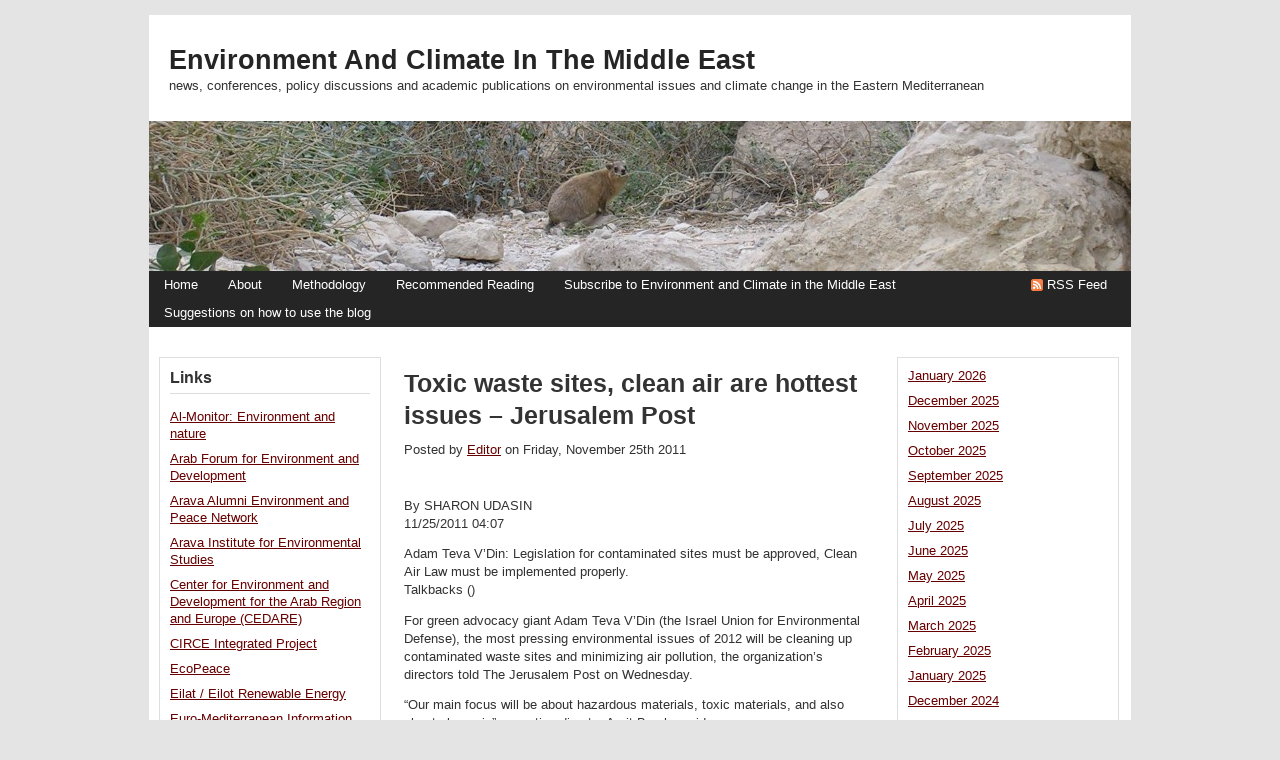

--- FILE ---
content_type: text/html; charset=UTF-8
request_url: https://mideastenvironment.apps01.yorku.ca/2011/11/toxic-waste-sites-clean-air-are-hottest-issues-jerusalem-post/
body_size: 12733
content:
<!DOCTYPE html PUBLIC "-//W3C//DTD XHTML 1.0 Transitional//EN" "http://www.w3.org/TR/xhtml1/DTD/xhtml1-transitional.dtd">
<html xmlns="http://www.w3.org/1999/xhtml">

<head>
<meta http-equiv="Content-Type" content="text/html; charset=UTF-8" />

<title>
Environment and Climate in the Middle East -   Toxic waste sites, clean air are hottest issues &#8211; Jerusalem Post</title>

<link rel="stylesheet" href="https://mideastenvironment.apps01.yorku.ca/wp-content/themes/wpmu-dixi/style.css" type="text/css" media="screen" />
<link rel="stylesheet" href="https://mideastenvironment.apps01.yorku.ca/wp-content/themes/wpmu-dixi/global.css" type="text/css" media="screen" />

<!-- wp 2.8 comment style -->
<link rel="stylesheet" href="https://mideastenvironment.apps01.yorku.ca/wp-content/themes/wpmu-dixi/wp-comments.css" type="text/css" media="screen" />

<link rel="stylesheet" href="https://mideastenvironment.apps01.yorku.ca/wp-content/themes/wpmu-dixi/fonts.php" type="text/css" media="screen" />

<link rel="alternate" type="application/rss+xml" title="RSS 2.0" href="https://mideastenvironment.apps01.yorku.ca/feed/" />
<link rel="alternate" type="text/xml" title="RSS .92" href="https://mideastenvironment.apps01.yorku.ca/feed/rss/" />
<link rel="alternate" type="application/atom+xml" title="Atom 0.3" href="https://mideastenvironment.apps01.yorku.ca/feed/atom/" />
<link rel="pingback" href="https://mideastenvironment.apps01.yorku.ca/xmlrpc.php" />
<link rel="icon" href="https://mideastenvironment.apps01.yorku.ca/wp-content/themes/wpmu-dixi/favicon.ico" type="images/x-icon" />

<script src="https://mideastenvironment.apps01.yorku.ca/wp-content/themes/wpmu-dixi/js/drop_down.js" type="text/javascript"></script>
<script src="https://mideastenvironment.apps01.yorku.ca/wp-content/themes/wpmu-dixi/js/tabber.js" type="text/javascript"></script>

<meta name='robots' content='max-image-preview:large' />
<script type="text/javascript">
window._wpemojiSettings = {"baseUrl":"https:\/\/s.w.org\/images\/core\/emoji\/14.0.0\/72x72\/","ext":".png","svgUrl":"https:\/\/s.w.org\/images\/core\/emoji\/14.0.0\/svg\/","svgExt":".svg","source":{"concatemoji":"https:\/\/mideastenvironment.apps01.yorku.ca\/wp-includes\/js\/wp-emoji-release.min.js?ver=6.1.9"}};
/*! This file is auto-generated */
!function(e,a,t){var n,r,o,i=a.createElement("canvas"),p=i.getContext&&i.getContext("2d");function s(e,t){var a=String.fromCharCode,e=(p.clearRect(0,0,i.width,i.height),p.fillText(a.apply(this,e),0,0),i.toDataURL());return p.clearRect(0,0,i.width,i.height),p.fillText(a.apply(this,t),0,0),e===i.toDataURL()}function c(e){var t=a.createElement("script");t.src=e,t.defer=t.type="text/javascript",a.getElementsByTagName("head")[0].appendChild(t)}for(o=Array("flag","emoji"),t.supports={everything:!0,everythingExceptFlag:!0},r=0;r<o.length;r++)t.supports[o[r]]=function(e){if(p&&p.fillText)switch(p.textBaseline="top",p.font="600 32px Arial",e){case"flag":return s([127987,65039,8205,9895,65039],[127987,65039,8203,9895,65039])?!1:!s([55356,56826,55356,56819],[55356,56826,8203,55356,56819])&&!s([55356,57332,56128,56423,56128,56418,56128,56421,56128,56430,56128,56423,56128,56447],[55356,57332,8203,56128,56423,8203,56128,56418,8203,56128,56421,8203,56128,56430,8203,56128,56423,8203,56128,56447]);case"emoji":return!s([129777,127995,8205,129778,127999],[129777,127995,8203,129778,127999])}return!1}(o[r]),t.supports.everything=t.supports.everything&&t.supports[o[r]],"flag"!==o[r]&&(t.supports.everythingExceptFlag=t.supports.everythingExceptFlag&&t.supports[o[r]]);t.supports.everythingExceptFlag=t.supports.everythingExceptFlag&&!t.supports.flag,t.DOMReady=!1,t.readyCallback=function(){t.DOMReady=!0},t.supports.everything||(n=function(){t.readyCallback()},a.addEventListener?(a.addEventListener("DOMContentLoaded",n,!1),e.addEventListener("load",n,!1)):(e.attachEvent("onload",n),a.attachEvent("onreadystatechange",function(){"complete"===a.readyState&&t.readyCallback()})),(e=t.source||{}).concatemoji?c(e.concatemoji):e.wpemoji&&e.twemoji&&(c(e.twemoji),c(e.wpemoji)))}(window,document,window._wpemojiSettings);
</script>
<style type="text/css">
img.wp-smiley,
img.emoji {
	display: inline !important;
	border: none !important;
	box-shadow: none !important;
	height: 1em !important;
	width: 1em !important;
	margin: 0 0.07em !important;
	vertical-align: -0.1em !important;
	background: none !important;
	padding: 0 !important;
}
</style>
	<link rel='stylesheet' id='validate-engine-css-css' href='https://mideastenvironment.apps01.yorku.ca/wp-content/plugins/wysija-newsletters/css/validationEngine.jquery.css?ver=2.22' type='text/css' media='all' />
<link rel='stylesheet' id='wp-block-library-css' href='https://mideastenvironment.apps01.yorku.ca/wp-includes/css/dist/block-library/style.min.css?ver=6.1.9' type='text/css' media='all' />
<link rel='stylesheet' id='classic-theme-styles-css' href='https://mideastenvironment.apps01.yorku.ca/wp-includes/css/classic-themes.min.css?ver=1' type='text/css' media='all' />
<style id='global-styles-inline-css' type='text/css'>
body{--wp--preset--color--black: #000000;--wp--preset--color--cyan-bluish-gray: #abb8c3;--wp--preset--color--white: #ffffff;--wp--preset--color--pale-pink: #f78da7;--wp--preset--color--vivid-red: #cf2e2e;--wp--preset--color--luminous-vivid-orange: #ff6900;--wp--preset--color--luminous-vivid-amber: #fcb900;--wp--preset--color--light-green-cyan: #7bdcb5;--wp--preset--color--vivid-green-cyan: #00d084;--wp--preset--color--pale-cyan-blue: #8ed1fc;--wp--preset--color--vivid-cyan-blue: #0693e3;--wp--preset--color--vivid-purple: #9b51e0;--wp--preset--gradient--vivid-cyan-blue-to-vivid-purple: linear-gradient(135deg,rgba(6,147,227,1) 0%,rgb(155,81,224) 100%);--wp--preset--gradient--light-green-cyan-to-vivid-green-cyan: linear-gradient(135deg,rgb(122,220,180) 0%,rgb(0,208,130) 100%);--wp--preset--gradient--luminous-vivid-amber-to-luminous-vivid-orange: linear-gradient(135deg,rgba(252,185,0,1) 0%,rgba(255,105,0,1) 100%);--wp--preset--gradient--luminous-vivid-orange-to-vivid-red: linear-gradient(135deg,rgba(255,105,0,1) 0%,rgb(207,46,46) 100%);--wp--preset--gradient--very-light-gray-to-cyan-bluish-gray: linear-gradient(135deg,rgb(238,238,238) 0%,rgb(169,184,195) 100%);--wp--preset--gradient--cool-to-warm-spectrum: linear-gradient(135deg,rgb(74,234,220) 0%,rgb(151,120,209) 20%,rgb(207,42,186) 40%,rgb(238,44,130) 60%,rgb(251,105,98) 80%,rgb(254,248,76) 100%);--wp--preset--gradient--blush-light-purple: linear-gradient(135deg,rgb(255,206,236) 0%,rgb(152,150,240) 100%);--wp--preset--gradient--blush-bordeaux: linear-gradient(135deg,rgb(254,205,165) 0%,rgb(254,45,45) 50%,rgb(107,0,62) 100%);--wp--preset--gradient--luminous-dusk: linear-gradient(135deg,rgb(255,203,112) 0%,rgb(199,81,192) 50%,rgb(65,88,208) 100%);--wp--preset--gradient--pale-ocean: linear-gradient(135deg,rgb(255,245,203) 0%,rgb(182,227,212) 50%,rgb(51,167,181) 100%);--wp--preset--gradient--electric-grass: linear-gradient(135deg,rgb(202,248,128) 0%,rgb(113,206,126) 100%);--wp--preset--gradient--midnight: linear-gradient(135deg,rgb(2,3,129) 0%,rgb(40,116,252) 100%);--wp--preset--duotone--dark-grayscale: url('#wp-duotone-dark-grayscale');--wp--preset--duotone--grayscale: url('#wp-duotone-grayscale');--wp--preset--duotone--purple-yellow: url('#wp-duotone-purple-yellow');--wp--preset--duotone--blue-red: url('#wp-duotone-blue-red');--wp--preset--duotone--midnight: url('#wp-duotone-midnight');--wp--preset--duotone--magenta-yellow: url('#wp-duotone-magenta-yellow');--wp--preset--duotone--purple-green: url('#wp-duotone-purple-green');--wp--preset--duotone--blue-orange: url('#wp-duotone-blue-orange');--wp--preset--font-size--small: 13px;--wp--preset--font-size--medium: 20px;--wp--preset--font-size--large: 36px;--wp--preset--font-size--x-large: 42px;--wp--preset--spacing--20: 0.44rem;--wp--preset--spacing--30: 0.67rem;--wp--preset--spacing--40: 1rem;--wp--preset--spacing--50: 1.5rem;--wp--preset--spacing--60: 2.25rem;--wp--preset--spacing--70: 3.38rem;--wp--preset--spacing--80: 5.06rem;}:where(.is-layout-flex){gap: 0.5em;}body .is-layout-flow > .alignleft{float: left;margin-inline-start: 0;margin-inline-end: 2em;}body .is-layout-flow > .alignright{float: right;margin-inline-start: 2em;margin-inline-end: 0;}body .is-layout-flow > .aligncenter{margin-left: auto !important;margin-right: auto !important;}body .is-layout-constrained > .alignleft{float: left;margin-inline-start: 0;margin-inline-end: 2em;}body .is-layout-constrained > .alignright{float: right;margin-inline-start: 2em;margin-inline-end: 0;}body .is-layout-constrained > .aligncenter{margin-left: auto !important;margin-right: auto !important;}body .is-layout-constrained > :where(:not(.alignleft):not(.alignright):not(.alignfull)){max-width: var(--wp--style--global--content-size);margin-left: auto !important;margin-right: auto !important;}body .is-layout-constrained > .alignwide{max-width: var(--wp--style--global--wide-size);}body .is-layout-flex{display: flex;}body .is-layout-flex{flex-wrap: wrap;align-items: center;}body .is-layout-flex > *{margin: 0;}:where(.wp-block-columns.is-layout-flex){gap: 2em;}.has-black-color{color: var(--wp--preset--color--black) !important;}.has-cyan-bluish-gray-color{color: var(--wp--preset--color--cyan-bluish-gray) !important;}.has-white-color{color: var(--wp--preset--color--white) !important;}.has-pale-pink-color{color: var(--wp--preset--color--pale-pink) !important;}.has-vivid-red-color{color: var(--wp--preset--color--vivid-red) !important;}.has-luminous-vivid-orange-color{color: var(--wp--preset--color--luminous-vivid-orange) !important;}.has-luminous-vivid-amber-color{color: var(--wp--preset--color--luminous-vivid-amber) !important;}.has-light-green-cyan-color{color: var(--wp--preset--color--light-green-cyan) !important;}.has-vivid-green-cyan-color{color: var(--wp--preset--color--vivid-green-cyan) !important;}.has-pale-cyan-blue-color{color: var(--wp--preset--color--pale-cyan-blue) !important;}.has-vivid-cyan-blue-color{color: var(--wp--preset--color--vivid-cyan-blue) !important;}.has-vivid-purple-color{color: var(--wp--preset--color--vivid-purple) !important;}.has-black-background-color{background-color: var(--wp--preset--color--black) !important;}.has-cyan-bluish-gray-background-color{background-color: var(--wp--preset--color--cyan-bluish-gray) !important;}.has-white-background-color{background-color: var(--wp--preset--color--white) !important;}.has-pale-pink-background-color{background-color: var(--wp--preset--color--pale-pink) !important;}.has-vivid-red-background-color{background-color: var(--wp--preset--color--vivid-red) !important;}.has-luminous-vivid-orange-background-color{background-color: var(--wp--preset--color--luminous-vivid-orange) !important;}.has-luminous-vivid-amber-background-color{background-color: var(--wp--preset--color--luminous-vivid-amber) !important;}.has-light-green-cyan-background-color{background-color: var(--wp--preset--color--light-green-cyan) !important;}.has-vivid-green-cyan-background-color{background-color: var(--wp--preset--color--vivid-green-cyan) !important;}.has-pale-cyan-blue-background-color{background-color: var(--wp--preset--color--pale-cyan-blue) !important;}.has-vivid-cyan-blue-background-color{background-color: var(--wp--preset--color--vivid-cyan-blue) !important;}.has-vivid-purple-background-color{background-color: var(--wp--preset--color--vivid-purple) !important;}.has-black-border-color{border-color: var(--wp--preset--color--black) !important;}.has-cyan-bluish-gray-border-color{border-color: var(--wp--preset--color--cyan-bluish-gray) !important;}.has-white-border-color{border-color: var(--wp--preset--color--white) !important;}.has-pale-pink-border-color{border-color: var(--wp--preset--color--pale-pink) !important;}.has-vivid-red-border-color{border-color: var(--wp--preset--color--vivid-red) !important;}.has-luminous-vivid-orange-border-color{border-color: var(--wp--preset--color--luminous-vivid-orange) !important;}.has-luminous-vivid-amber-border-color{border-color: var(--wp--preset--color--luminous-vivid-amber) !important;}.has-light-green-cyan-border-color{border-color: var(--wp--preset--color--light-green-cyan) !important;}.has-vivid-green-cyan-border-color{border-color: var(--wp--preset--color--vivid-green-cyan) !important;}.has-pale-cyan-blue-border-color{border-color: var(--wp--preset--color--pale-cyan-blue) !important;}.has-vivid-cyan-blue-border-color{border-color: var(--wp--preset--color--vivid-cyan-blue) !important;}.has-vivid-purple-border-color{border-color: var(--wp--preset--color--vivid-purple) !important;}.has-vivid-cyan-blue-to-vivid-purple-gradient-background{background: var(--wp--preset--gradient--vivid-cyan-blue-to-vivid-purple) !important;}.has-light-green-cyan-to-vivid-green-cyan-gradient-background{background: var(--wp--preset--gradient--light-green-cyan-to-vivid-green-cyan) !important;}.has-luminous-vivid-amber-to-luminous-vivid-orange-gradient-background{background: var(--wp--preset--gradient--luminous-vivid-amber-to-luminous-vivid-orange) !important;}.has-luminous-vivid-orange-to-vivid-red-gradient-background{background: var(--wp--preset--gradient--luminous-vivid-orange-to-vivid-red) !important;}.has-very-light-gray-to-cyan-bluish-gray-gradient-background{background: var(--wp--preset--gradient--very-light-gray-to-cyan-bluish-gray) !important;}.has-cool-to-warm-spectrum-gradient-background{background: var(--wp--preset--gradient--cool-to-warm-spectrum) !important;}.has-blush-light-purple-gradient-background{background: var(--wp--preset--gradient--blush-light-purple) !important;}.has-blush-bordeaux-gradient-background{background: var(--wp--preset--gradient--blush-bordeaux) !important;}.has-luminous-dusk-gradient-background{background: var(--wp--preset--gradient--luminous-dusk) !important;}.has-pale-ocean-gradient-background{background: var(--wp--preset--gradient--pale-ocean) !important;}.has-electric-grass-gradient-background{background: var(--wp--preset--gradient--electric-grass) !important;}.has-midnight-gradient-background{background: var(--wp--preset--gradient--midnight) !important;}.has-small-font-size{font-size: var(--wp--preset--font-size--small) !important;}.has-medium-font-size{font-size: var(--wp--preset--font-size--medium) !important;}.has-large-font-size{font-size: var(--wp--preset--font-size--large) !important;}.has-x-large-font-size{font-size: var(--wp--preset--font-size--x-large) !important;}
.wp-block-navigation a:where(:not(.wp-element-button)){color: inherit;}
:where(.wp-block-columns.is-layout-flex){gap: 2em;}
.wp-block-pullquote{font-size: 1.5em;line-height: 1.6;}
</style>
<link rel="https://api.w.org/" href="https://mideastenvironment.apps01.yorku.ca/wp-json/" /><link rel="alternate" type="application/json" href="https://mideastenvironment.apps01.yorku.ca/wp-json/wp/v2/posts/3701" /><link rel="EditURI" type="application/rsd+xml" title="RSD" href="https://mideastenvironment.apps01.yorku.ca/xmlrpc.php?rsd" />
<link rel="wlwmanifest" type="application/wlwmanifest+xml" href="https://mideastenvironment.apps01.yorku.ca/wp-includes/wlwmanifest.xml" />
<link rel="canonical" href="https://mideastenvironment.apps01.yorku.ca/2011/11/toxic-waste-sites-clean-air-are-hottest-issues-jerusalem-post/" />
<link rel='shortlink' href='https://mideastenvironment.apps01.yorku.ca/?p=3701' />
<link rel="alternate" type="application/json+oembed" href="https://mideastenvironment.apps01.yorku.ca/wp-json/oembed/1.0/embed?url=https%3A%2F%2Fmideastenvironment.apps01.yorku.ca%2F2011%2F11%2Ftoxic-waste-sites-clean-air-are-hottest-issues-jerusalem-post%2F" />
<link rel="alternate" type="text/xml+oembed" href="https://mideastenvironment.apps01.yorku.ca/wp-json/oembed/1.0/embed?url=https%3A%2F%2Fmideastenvironment.apps01.yorku.ca%2F2011%2F11%2Ftoxic-waste-sites-clean-air-are-hottest-issues-jerusalem-post%2F&#038;format=xml" />
		<style type="text/css" id="wp-custom-css">
			.sfw-commentlist {
    clear: both !important;
    list-style-image: none;
    list-style-p				osition: outside;
    list-style-type: none;
    margin-bottom: 0;
    margin-left: auto;
    margin-right: auto;
    margin-top: 0;
    width: 68.9%;
}		</style>
		
</head>

<body>
<div id="wrapper">
<div id="container">



<div id="top-header">
<h1><a href="http://mideastenvironment.apps01.yorku.ca">Environment and Climate in the Middle East</a></h1>
<p>news, conferences, policy discussions and academic publications on environmental issues and climate change in the Eastern Mediterranean</p>
</div>
<div id="custom-img-header"><img src="https://mideastenvironment.apps01.yorku.ca/wp-content/uploads/2010/03/cropped-DSCN1046.jpg" alt="Environment and Climate in the Middle East" /></div>


<div id="navigation">
<ul id="nav">
<li><a href="https://mideastenvironment.apps01.yorku.ca" title="Home">Home</a></li>
<li class="page_item page-item-2 page_item_has_children"><a href="https://mideastenvironment.apps01.yorku.ca/about/">About</a>
<ul class='children'>
	<li class="page_item page-item-81"><a href="https://mideastenvironment.apps01.yorku.ca/about/contact-us/">Contact Us</a></li>
	<li class="page_item page-item-102"><a href="https://mideastenvironment.apps01.yorku.ca/about/how-this-blog-came-to-be/">How this blog came to be</a></li>
	<li class="page_item page-item-137"><a href="https://mideastenvironment.apps01.yorku.ca/about/the-mideastenvironet-listserve/">the MIDEASTENVIRONET listserve</a></li>
</ul>
</li>
<li class="page_item page-item-62"><a href="https://mideastenvironment.apps01.yorku.ca/methodology/">Methodology</a></li>
<li class="page_item page-item-59 page_item_has_children"><a href="https://mideastenvironment.apps01.yorku.ca/bibliography/">Recommended Reading</a>
<ul class='children'>
	<li class="page_item page-item-172"><a href="https://mideastenvironment.apps01.yorku.ca/bibliography/the-ecological-climate-change-challenge-in-the-eastern-mediterranean/">Ecology and Climate Change Challenge in the Eastern Mediterranean</a></li>
	<li class="page_item page-item-178"><a href="https://mideastenvironment.apps01.yorku.ca/bibliography/environmental-peacebuilding-conflict-and-security-in-the-eastern-mediterranean/">Environmental peacebuilding, conflict, and security in the Eastern Mediterranean</a></li>
	<li class="page_item page-item-158"><a href="https://mideastenvironment.apps01.yorku.ca/bibliography/environmental-peacebuilding/">Environmental Peacebuilding, Security and Conflcit</a></li>
	<li class="page_item page-item-181"><a href="https://mideastenvironment.apps01.yorku.ca/bibliography/faith-communities-and-ecology/">Faith Communities and Ecology, with a note on religious peacebuilding</a></li>
	<li class="page_item page-item-99"><a href="https://mideastenvironment.apps01.yorku.ca/bibliography/peacebuilding-and-conflict-resolution/">Peacebuilding and conflict resolution</a></li>
	<li class="page_item page-item-363"><a href="https://mideastenvironment.apps01.yorku.ca/bibliography/peacebuilding-and-conflict-resolution-in-the-middle-east/">Peacebuilding and Conflict Resolution in the Middle East</a></li>
</ul>
</li>
<li class="page_item page-item-18126"><a href="https://mideastenvironment.apps01.yorku.ca/confirming-subscribers-to-environment-and-climate-in-the-middle-east/">Subscribe to Environment and Climate in the Middle East</a></li>
<li class="page_item page-item-64"><a href="https://mideastenvironment.apps01.yorku.ca/suggestions-on-how-to-use-the-blog/">Suggestions on how to use the blog</a></li>
</ul>
<div class="rss-feeds"><a href="https://mideastenvironment.apps01.yorku.ca/feed/">RSS Feed</a></div>
</div>


<div id="content">
<div id="post-entry">

<div id="blog-content">





<div class="post-3701 post type-post status-publish format-standard hentry category-uncategorized" id="post-3701">

<h1 class="post-title">Toxic waste sites, clean air are hottest issues &#8211; Jerusalem Post</h1>

<div class="post-author">Posted by&nbsp;<a href="https://mideastenvironment.apps01.yorku.ca/author/admin/" title="Posts by Editor" rel="author">Editor</a>&nbsp;on&nbsp;Friday, November 25th 2011&nbsp;&nbsp;&nbsp;&nbsp;&nbsp;</div>

<div class="post-content">
<p>By SHARON UDASIN<br />
11/25/2011 04:07</p>
<p>Adam Teva V’Din: Legislation for contaminated sites must be approved, Clean Air Law must be implemented properly.<br />
Talkbacks ()</p>
<p>For green advocacy giant Adam Teva V’Din (the Israel Union for Environmental Defense), the most pressing environmental issues of 2012 will be cleaning up contaminated waste sites and minimizing air pollution, the organization’s directors told The Jerusalem Post on Wednesday.</p>
<p>“Our main focus will be about hazardous materials, toxic materials, and also about clean air,” executive director Amit Bracha said.</p>
<p>In the realm of toxic waste sites, the environmental organization will be focusing its efforts on stopping the impending development of a new neighborhood in “Taas City,” a former Israel Military Industries complex in the nation’s Center, and will be monitoring the clean-up work being performed on a similar site in Jerusalem’s Beit Hakerem neighborhood.</p>
<p>Meanwhile, although the Clean Air Law – originally drafted by Adam Teva V’Din – was officially passed in 2008, the government didn’t formally enact it until this January. In the coming months, the green group will be pushing for its further implementation across the country.</p>
<p>“We are just building up our clean air watch team, which is supposed to see that the implementation is being done correctly,” Bracha said. “We are very much afraid that&#8230; the regulations won’t be implemented as they should be.”</p>
<p>For nearly a decade, according to development director Fran Ran, the law-in-the-making has been Adam Teva V’Din’s “baby.” It came about with the help of US Congressman Henry Waxman, whom Bracha called the “father” of the American Clean Air Law.</p>
<p>“It may have been tough, but it has paid off,” Ran said, noting that creating the law had required uniting many small things that were once part of different authorities, under the umbrella of the Environment Ministry.</p>
<p>“It made [the government] acknowledge that we were a very respected and powerful force and that it was better for us to be partners,” she said.</p>
<p>In the coming year, Bracha said, the organization would be checking to see that companies and industries were actually complying with the Clean Air Law’s protocols.</p>
<p>“We’ve got to be the watchdog on air and make sure that the Clean Air Law is implemented properly,” Ran added.</p>
<p>Meanwhile, the group will also be focusing on getting new regulations for transportation emissions on the table, she said.</p>
<p>Unlike the clean air issue, an initiative against contaminated sites has yet to pass into law, and a bill is currently awaiting second and third Knesset readings after passing a first reading this August.</p>
<p>Aside from providing a framework for toxic site cleanup, the bill suggests that financial incentive be provided to builders interested in developing – and cleaning – the areas, Ran explained.</p>
<p>“There are&#8230; more than 3,000 contaminated sites in Israel – contaminated from industry work, army work and from factories, of course,” Bracha said.</p>
<p>“So a lot of toxic materials are underground in the soil and the groundwater. Throughout the years, we’ve taken a lot of legal action against the state, saying that the state has the responsibility because they are the ones who run the place and do the work, mostly through the army industry.”</p>
<p>But after seeing that the legal action was insufficient, Adam Teva V’Din decided that there needed to be a policy overhaul – legislation that would change contaminated sites systematically through a “polluter pays” principle, Bracha explained.</p>
<p>On the group’s upcoming agenda are two major sites, the first of which is a planned development on former Taas Israel Military Industries land, which includes portions of Herzliya, Ramat Hasharon and Hod Hasharon, according to Bracha.</p>
<p>“The new plans for building new neighborhoods should take into account that the sites are contaminated and there shouldn’t be any development until a cleanup is made,” he said.</p>
<p>The 13 industrial sites there – most of which opened in the 1950s and closed down in the past five years, though a couple are still open – poured contaminants into the ground that could be potentially dangerous for future inhabitants if not eradicated, he and Ran explained.</p>
<p>“There hasn’t been a comprehensive environmental survey to show what’s in the soil or what’s in the water,” Ran said.</p>
<p>“You could have a situation where there could be a development of 2,000 houses and 50 meters away there could be severely contaminated land and no one knows what’s in it.”</p>
<p>However, a few weeks ago, the National Planning Council authorized the plans – a decision that Adam Teva V’Din and local activists intend to combat formally in the near future, according to Bracha.</p>
<p>“Israel is the size of New Jersey – it’s terrible when you think about all those brown fields,” he said, calling the fenced-off Taas area “one big brown field.”</p>
<p>But Taas is hardly the only “brown” zone on the organization’s mind.</p>
<p>“The other one is Beit Hakerem, where we managed to stop the development there,” he said. “They are just now starting to do the cleanup.”</p>
<p>Six years ago, Adam Teva V’Din, along with local residents, stopped a development from going up in the valley between Beit Hakerem and Givat Ram, where the groups argued that the soil was filled with toxic chemicals due to a munitions plant located there.</p>
<p>As a result of that battle, Bracha said that the Water Authority and the Environmental Protection Ministry were now cleaning up the area – a job that the group intends to continue monitoring.</p>
<p>“We are not against development,” he said. “When you clean up and develop [a formerly contaminated area], you don’t damage other open spaces in Israel&#8230; but you need to clean it up first.”</p>
<p>http://www.jpost.com/Sci-Tech/Article.aspx?id=246964</p>
</div>

<div class="post-category">Categorized in <a href="https://mideastenvironment.apps01.yorku.ca/category/uncategorized/" rel="category tag">Uncategorized</a></div>
<div class="post-tag"></div>





<div class="post-mail">
<ul>


<li class="myemail"><a href="mailto:your@friend.com?subject=check this post - Toxic waste sites, clean air are hottest issues &#8211; Jerusalem Post&amp;body=https://mideastenvironment.apps01.yorku.ca/2011/11/toxic-waste-sites-clean-air-are-hottest-issues-jerusalem-post/ " rel="nofollow">Email to friend</a></li>
<li class="myblogit"><a href="https://mideastenvironment.apps01.yorku.ca/2011/11/toxic-waste-sites-clean-air-are-hottest-issues-jerusalem-post/trackback/">Blog it</a></li>
<li class="myupdate"><a href="https://mideastenvironment.apps01.yorku.ca/feed/">Stay updated</a></li>

</ul>
</div>
</div>




<!-- You can start editing here. -->
<div id="commentpost">


<!-- If comments are closed. -->
<h2 id="post-header">Sorry, the comment form is closed at this time.</h2>





</div>



<div id="post-navigator-single">
<div class="alignleft">&laquo; <a href="https://mideastenvironment.apps01.yorku.ca/2011/11/contaminated-water-flows-into-major-israeli-reserve-haaretz/" rel="prev">Contaminated water flows into major Israeli reserve &#8211; Haaretz</a></div>
<div class="alignright"><a href="https://mideastenvironment.apps01.yorku.ca/2011/11/ministers-dead-sea-works-should-cover-salt-cleanup-haaretz/" rel="next">Ministers: Dead Sea Works should cover salt cleanup &#8211; Haaretz</a> &raquo;</div>
</div>



</div>


<div id="right-sidebar">







<ul class="list">


<li id="block-14" class="widget widget_block widget_archive"><ul class=" wp-block-archives-list wp-block-archives">	<li><a href='https://mideastenvironment.apps01.yorku.ca/2026/01/'>January 2026</a></li>
	<li><a href='https://mideastenvironment.apps01.yorku.ca/2025/12/'>December 2025</a></li>
	<li><a href='https://mideastenvironment.apps01.yorku.ca/2025/11/'>November 2025</a></li>
	<li><a href='https://mideastenvironment.apps01.yorku.ca/2025/10/'>October 2025</a></li>
	<li><a href='https://mideastenvironment.apps01.yorku.ca/2025/09/'>September 2025</a></li>
	<li><a href='https://mideastenvironment.apps01.yorku.ca/2025/08/'>August 2025</a></li>
	<li><a href='https://mideastenvironment.apps01.yorku.ca/2025/07/'>July 2025</a></li>
	<li><a href='https://mideastenvironment.apps01.yorku.ca/2025/06/'>June 2025</a></li>
	<li><a href='https://mideastenvironment.apps01.yorku.ca/2025/05/'>May 2025</a></li>
	<li><a href='https://mideastenvironment.apps01.yorku.ca/2025/04/'>April 2025</a></li>
	<li><a href='https://mideastenvironment.apps01.yorku.ca/2025/03/'>March 2025</a></li>
	<li><a href='https://mideastenvironment.apps01.yorku.ca/2025/02/'>February 2025</a></li>
	<li><a href='https://mideastenvironment.apps01.yorku.ca/2025/01/'>January 2025</a></li>
	<li><a href='https://mideastenvironment.apps01.yorku.ca/2024/12/'>December 2024</a></li>
	<li><a href='https://mideastenvironment.apps01.yorku.ca/2024/11/'>November 2024</a></li>
	<li><a href='https://mideastenvironment.apps01.yorku.ca/2024/10/'>October 2024</a></li>
	<li><a href='https://mideastenvironment.apps01.yorku.ca/2024/09/'>September 2024</a></li>
	<li><a href='https://mideastenvironment.apps01.yorku.ca/2024/08/'>August 2024</a></li>
	<li><a href='https://mideastenvironment.apps01.yorku.ca/2024/07/'>July 2024</a></li>
	<li><a href='https://mideastenvironment.apps01.yorku.ca/2024/06/'>June 2024</a></li>
	<li><a href='https://mideastenvironment.apps01.yorku.ca/2024/05/'>May 2024</a></li>
	<li><a href='https://mideastenvironment.apps01.yorku.ca/2024/04/'>April 2024</a></li>
	<li><a href='https://mideastenvironment.apps01.yorku.ca/2024/03/'>March 2024</a></li>
	<li><a href='https://mideastenvironment.apps01.yorku.ca/2024/02/'>February 2024</a></li>
	<li><a href='https://mideastenvironment.apps01.yorku.ca/2024/01/'>January 2024</a></li>
	<li><a href='https://mideastenvironment.apps01.yorku.ca/2023/12/'>December 2023</a></li>
	<li><a href='https://mideastenvironment.apps01.yorku.ca/2023/11/'>November 2023</a></li>
	<li><a href='https://mideastenvironment.apps01.yorku.ca/2023/10/'>October 2023</a></li>
	<li><a href='https://mideastenvironment.apps01.yorku.ca/2023/09/'>September 2023</a></li>
	<li><a href='https://mideastenvironment.apps01.yorku.ca/2023/08/'>August 2023</a></li>
	<li><a href='https://mideastenvironment.apps01.yorku.ca/2023/07/'>July 2023</a></li>
	<li><a href='https://mideastenvironment.apps01.yorku.ca/2023/06/'>June 2023</a></li>
	<li><a href='https://mideastenvironment.apps01.yorku.ca/2023/05/'>May 2023</a></li>
	<li><a href='https://mideastenvironment.apps01.yorku.ca/2023/04/'>April 2023</a></li>
	<li><a href='https://mideastenvironment.apps01.yorku.ca/2023/03/'>March 2023</a></li>
	<li><a href='https://mideastenvironment.apps01.yorku.ca/2023/02/'>February 2023</a></li>
	<li><a href='https://mideastenvironment.apps01.yorku.ca/2023/01/'>January 2023</a></li>
	<li><a href='https://mideastenvironment.apps01.yorku.ca/2022/12/'>December 2022</a></li>
	<li><a href='https://mideastenvironment.apps01.yorku.ca/2022/11/'>November 2022</a></li>
	<li><a href='https://mideastenvironment.apps01.yorku.ca/2022/10/'>October 2022</a></li>
	<li><a href='https://mideastenvironment.apps01.yorku.ca/2022/09/'>September 2022</a></li>
	<li><a href='https://mideastenvironment.apps01.yorku.ca/2022/08/'>August 2022</a></li>
	<li><a href='https://mideastenvironment.apps01.yorku.ca/2022/07/'>July 2022</a></li>
	<li><a href='https://mideastenvironment.apps01.yorku.ca/2022/06/'>June 2022</a></li>
	<li><a href='https://mideastenvironment.apps01.yorku.ca/2022/05/'>May 2022</a></li>
	<li><a href='https://mideastenvironment.apps01.yorku.ca/2022/04/'>April 2022</a></li>
	<li><a href='https://mideastenvironment.apps01.yorku.ca/2022/03/'>March 2022</a></li>
	<li><a href='https://mideastenvironment.apps01.yorku.ca/2022/02/'>February 2022</a></li>
	<li><a href='https://mideastenvironment.apps01.yorku.ca/2022/01/'>January 2022</a></li>
	<li><a href='https://mideastenvironment.apps01.yorku.ca/2021/12/'>December 2021</a></li>
	<li><a href='https://mideastenvironment.apps01.yorku.ca/2021/11/'>November 2021</a></li>
	<li><a href='https://mideastenvironment.apps01.yorku.ca/2021/10/'>October 2021</a></li>
	<li><a href='https://mideastenvironment.apps01.yorku.ca/2021/09/'>September 2021</a></li>
	<li><a href='https://mideastenvironment.apps01.yorku.ca/2021/08/'>August 2021</a></li>
	<li><a href='https://mideastenvironment.apps01.yorku.ca/2021/07/'>July 2021</a></li>
	<li><a href='https://mideastenvironment.apps01.yorku.ca/2021/06/'>June 2021</a></li>
	<li><a href='https://mideastenvironment.apps01.yorku.ca/2021/05/'>May 2021</a></li>
	<li><a href='https://mideastenvironment.apps01.yorku.ca/2021/04/'>April 2021</a></li>
	<li><a href='https://mideastenvironment.apps01.yorku.ca/2021/03/'>March 2021</a></li>
	<li><a href='https://mideastenvironment.apps01.yorku.ca/2021/02/'>February 2021</a></li>
	<li><a href='https://mideastenvironment.apps01.yorku.ca/2021/01/'>January 2021</a></li>
	<li><a href='https://mideastenvironment.apps01.yorku.ca/2020/12/'>December 2020</a></li>
	<li><a href='https://mideastenvironment.apps01.yorku.ca/2020/11/'>November 2020</a></li>
	<li><a href='https://mideastenvironment.apps01.yorku.ca/2020/10/'>October 2020</a></li>
	<li><a href='https://mideastenvironment.apps01.yorku.ca/2020/09/'>September 2020</a></li>
	<li><a href='https://mideastenvironment.apps01.yorku.ca/2020/08/'>August 2020</a></li>
	<li><a href='https://mideastenvironment.apps01.yorku.ca/2020/07/'>July 2020</a></li>
	<li><a href='https://mideastenvironment.apps01.yorku.ca/2020/06/'>June 2020</a></li>
	<li><a href='https://mideastenvironment.apps01.yorku.ca/2020/05/'>May 2020</a></li>
	<li><a href='https://mideastenvironment.apps01.yorku.ca/2020/04/'>April 2020</a></li>
	<li><a href='https://mideastenvironment.apps01.yorku.ca/2020/03/'>March 2020</a></li>
	<li><a href='https://mideastenvironment.apps01.yorku.ca/2020/02/'>February 2020</a></li>
	<li><a href='https://mideastenvironment.apps01.yorku.ca/2020/01/'>January 2020</a></li>
	<li><a href='https://mideastenvironment.apps01.yorku.ca/2019/12/'>December 2019</a></li>
	<li><a href='https://mideastenvironment.apps01.yorku.ca/2019/11/'>November 2019</a></li>
	<li><a href='https://mideastenvironment.apps01.yorku.ca/2019/10/'>October 2019</a></li>
	<li><a href='https://mideastenvironment.apps01.yorku.ca/2019/09/'>September 2019</a></li>
	<li><a href='https://mideastenvironment.apps01.yorku.ca/2019/08/'>August 2019</a></li>
	<li><a href='https://mideastenvironment.apps01.yorku.ca/2019/07/'>July 2019</a></li>
	<li><a href='https://mideastenvironment.apps01.yorku.ca/2019/06/'>June 2019</a></li>
	<li><a href='https://mideastenvironment.apps01.yorku.ca/2019/05/'>May 2019</a></li>
	<li><a href='https://mideastenvironment.apps01.yorku.ca/2019/04/'>April 2019</a></li>
	<li><a href='https://mideastenvironment.apps01.yorku.ca/2019/03/'>March 2019</a></li>
	<li><a href='https://mideastenvironment.apps01.yorku.ca/2019/02/'>February 2019</a></li>
	<li><a href='https://mideastenvironment.apps01.yorku.ca/2019/01/'>January 2019</a></li>
	<li><a href='https://mideastenvironment.apps01.yorku.ca/2018/12/'>December 2018</a></li>
	<li><a href='https://mideastenvironment.apps01.yorku.ca/2018/11/'>November 2018</a></li>
	<li><a href='https://mideastenvironment.apps01.yorku.ca/2018/10/'>October 2018</a></li>
	<li><a href='https://mideastenvironment.apps01.yorku.ca/2018/09/'>September 2018</a></li>
	<li><a href='https://mideastenvironment.apps01.yorku.ca/2018/08/'>August 2018</a></li>
	<li><a href='https://mideastenvironment.apps01.yorku.ca/2018/07/'>July 2018</a></li>
	<li><a href='https://mideastenvironment.apps01.yorku.ca/2018/06/'>June 2018</a></li>
	<li><a href='https://mideastenvironment.apps01.yorku.ca/2018/05/'>May 2018</a></li>
	<li><a href='https://mideastenvironment.apps01.yorku.ca/2018/04/'>April 2018</a></li>
	<li><a href='https://mideastenvironment.apps01.yorku.ca/2018/03/'>March 2018</a></li>
	<li><a href='https://mideastenvironment.apps01.yorku.ca/2018/02/'>February 2018</a></li>
	<li><a href='https://mideastenvironment.apps01.yorku.ca/2018/01/'>January 2018</a></li>
	<li><a href='https://mideastenvironment.apps01.yorku.ca/2017/12/'>December 2017</a></li>
	<li><a href='https://mideastenvironment.apps01.yorku.ca/2017/11/'>November 2017</a></li>
	<li><a href='https://mideastenvironment.apps01.yorku.ca/2017/10/'>October 2017</a></li>
	<li><a href='https://mideastenvironment.apps01.yorku.ca/2017/09/'>September 2017</a></li>
	<li><a href='https://mideastenvironment.apps01.yorku.ca/2017/08/'>August 2017</a></li>
	<li><a href='https://mideastenvironment.apps01.yorku.ca/2017/07/'>July 2017</a></li>
	<li><a href='https://mideastenvironment.apps01.yorku.ca/2017/06/'>June 2017</a></li>
	<li><a href='https://mideastenvironment.apps01.yorku.ca/2017/05/'>May 2017</a></li>
	<li><a href='https://mideastenvironment.apps01.yorku.ca/2017/04/'>April 2017</a></li>
	<li><a href='https://mideastenvironment.apps01.yorku.ca/2017/03/'>March 2017</a></li>
	<li><a href='https://mideastenvironment.apps01.yorku.ca/2017/02/'>February 2017</a></li>
	<li><a href='https://mideastenvironment.apps01.yorku.ca/2017/01/'>January 2017</a></li>
	<li><a href='https://mideastenvironment.apps01.yorku.ca/2016/12/'>December 2016</a></li>
	<li><a href='https://mideastenvironment.apps01.yorku.ca/2016/11/'>November 2016</a></li>
	<li><a href='https://mideastenvironment.apps01.yorku.ca/2016/10/'>October 2016</a></li>
	<li><a href='https://mideastenvironment.apps01.yorku.ca/2016/09/'>September 2016</a></li>
	<li><a href='https://mideastenvironment.apps01.yorku.ca/2016/08/'>August 2016</a></li>
	<li><a href='https://mideastenvironment.apps01.yorku.ca/2016/07/'>July 2016</a></li>
	<li><a href='https://mideastenvironment.apps01.yorku.ca/2016/06/'>June 2016</a></li>
	<li><a href='https://mideastenvironment.apps01.yorku.ca/2016/05/'>May 2016</a></li>
	<li><a href='https://mideastenvironment.apps01.yorku.ca/2016/04/'>April 2016</a></li>
	<li><a href='https://mideastenvironment.apps01.yorku.ca/2016/03/'>March 2016</a></li>
	<li><a href='https://mideastenvironment.apps01.yorku.ca/2016/02/'>February 2016</a></li>
	<li><a href='https://mideastenvironment.apps01.yorku.ca/2016/01/'>January 2016</a></li>
	<li><a href='https://mideastenvironment.apps01.yorku.ca/2015/12/'>December 2015</a></li>
	<li><a href='https://mideastenvironment.apps01.yorku.ca/2015/11/'>November 2015</a></li>
	<li><a href='https://mideastenvironment.apps01.yorku.ca/2015/10/'>October 2015</a></li>
	<li><a href='https://mideastenvironment.apps01.yorku.ca/2015/09/'>September 2015</a></li>
	<li><a href='https://mideastenvironment.apps01.yorku.ca/2015/08/'>August 2015</a></li>
	<li><a href='https://mideastenvironment.apps01.yorku.ca/2015/07/'>July 2015</a></li>
	<li><a href='https://mideastenvironment.apps01.yorku.ca/2015/06/'>June 2015</a></li>
	<li><a href='https://mideastenvironment.apps01.yorku.ca/2015/05/'>May 2015</a></li>
	<li><a href='https://mideastenvironment.apps01.yorku.ca/2015/04/'>April 2015</a></li>
	<li><a href='https://mideastenvironment.apps01.yorku.ca/2015/03/'>March 2015</a></li>
	<li><a href='https://mideastenvironment.apps01.yorku.ca/2015/02/'>February 2015</a></li>
	<li><a href='https://mideastenvironment.apps01.yorku.ca/2015/01/'>January 2015</a></li>
	<li><a href='https://mideastenvironment.apps01.yorku.ca/2014/12/'>December 2014</a></li>
	<li><a href='https://mideastenvironment.apps01.yorku.ca/2014/11/'>November 2014</a></li>
	<li><a href='https://mideastenvironment.apps01.yorku.ca/2014/10/'>October 2014</a></li>
	<li><a href='https://mideastenvironment.apps01.yorku.ca/2014/09/'>September 2014</a></li>
	<li><a href='https://mideastenvironment.apps01.yorku.ca/2014/08/'>August 2014</a></li>
	<li><a href='https://mideastenvironment.apps01.yorku.ca/2014/07/'>July 2014</a></li>
	<li><a href='https://mideastenvironment.apps01.yorku.ca/2014/06/'>June 2014</a></li>
	<li><a href='https://mideastenvironment.apps01.yorku.ca/2014/05/'>May 2014</a></li>
	<li><a href='https://mideastenvironment.apps01.yorku.ca/2014/04/'>April 2014</a></li>
	<li><a href='https://mideastenvironment.apps01.yorku.ca/2014/03/'>March 2014</a></li>
	<li><a href='https://mideastenvironment.apps01.yorku.ca/2014/02/'>February 2014</a></li>
	<li><a href='https://mideastenvironment.apps01.yorku.ca/2014/01/'>January 2014</a></li>
	<li><a href='https://mideastenvironment.apps01.yorku.ca/2013/12/'>December 2013</a></li>
	<li><a href='https://mideastenvironment.apps01.yorku.ca/2013/11/'>November 2013</a></li>
	<li><a href='https://mideastenvironment.apps01.yorku.ca/2013/10/'>October 2013</a></li>
	<li><a href='https://mideastenvironment.apps01.yorku.ca/2013/09/'>September 2013</a></li>
	<li><a href='https://mideastenvironment.apps01.yorku.ca/2013/08/'>August 2013</a></li>
	<li><a href='https://mideastenvironment.apps01.yorku.ca/2013/07/'>July 2013</a></li>
	<li><a href='https://mideastenvironment.apps01.yorku.ca/2013/06/'>June 2013</a></li>
	<li><a href='https://mideastenvironment.apps01.yorku.ca/2013/05/'>May 2013</a></li>
	<li><a href='https://mideastenvironment.apps01.yorku.ca/2013/04/'>April 2013</a></li>
	<li><a href='https://mideastenvironment.apps01.yorku.ca/2013/03/'>March 2013</a></li>
	<li><a href='https://mideastenvironment.apps01.yorku.ca/2013/02/'>February 2013</a></li>
	<li><a href='https://mideastenvironment.apps01.yorku.ca/2013/01/'>January 2013</a></li>
	<li><a href='https://mideastenvironment.apps01.yorku.ca/2012/12/'>December 2012</a></li>
	<li><a href='https://mideastenvironment.apps01.yorku.ca/2012/11/'>November 2012</a></li>
	<li><a href='https://mideastenvironment.apps01.yorku.ca/2012/10/'>October 2012</a></li>
	<li><a href='https://mideastenvironment.apps01.yorku.ca/2012/09/'>September 2012</a></li>
	<li><a href='https://mideastenvironment.apps01.yorku.ca/2012/08/'>August 2012</a></li>
	<li><a href='https://mideastenvironment.apps01.yorku.ca/2012/07/'>July 2012</a></li>
	<li><a href='https://mideastenvironment.apps01.yorku.ca/2012/06/'>June 2012</a></li>
	<li><a href='https://mideastenvironment.apps01.yorku.ca/2012/05/'>May 2012</a></li>
	<li><a href='https://mideastenvironment.apps01.yorku.ca/2012/04/'>April 2012</a></li>
	<li><a href='https://mideastenvironment.apps01.yorku.ca/2012/03/'>March 2012</a></li>
	<li><a href='https://mideastenvironment.apps01.yorku.ca/2012/02/'>February 2012</a></li>
	<li><a href='https://mideastenvironment.apps01.yorku.ca/2012/01/'>January 2012</a></li>
	<li><a href='https://mideastenvironment.apps01.yorku.ca/2011/12/'>December 2011</a></li>
	<li><a href='https://mideastenvironment.apps01.yorku.ca/2011/11/'>November 2011</a></li>
	<li><a href='https://mideastenvironment.apps01.yorku.ca/2011/10/'>October 2011</a></li>
	<li><a href='https://mideastenvironment.apps01.yorku.ca/2011/09/'>September 2011</a></li>
	<li><a href='https://mideastenvironment.apps01.yorku.ca/2011/08/'>August 2011</a></li>
	<li><a href='https://mideastenvironment.apps01.yorku.ca/2011/07/'>July 2011</a></li>
	<li><a href='https://mideastenvironment.apps01.yorku.ca/2011/06/'>June 2011</a></li>
	<li><a href='https://mideastenvironment.apps01.yorku.ca/2011/05/'>May 2011</a></li>
	<li><a href='https://mideastenvironment.apps01.yorku.ca/2011/04/'>April 2011</a></li>
	<li><a href='https://mideastenvironment.apps01.yorku.ca/2011/03/'>March 2011</a></li>
	<li><a href='https://mideastenvironment.apps01.yorku.ca/2011/02/'>February 2011</a></li>
	<li><a href='https://mideastenvironment.apps01.yorku.ca/2011/01/'>January 2011</a></li>
	<li><a href='https://mideastenvironment.apps01.yorku.ca/2010/12/'>December 2010</a></li>
	<li><a href='https://mideastenvironment.apps01.yorku.ca/2010/11/'>November 2010</a></li>
	<li><a href='https://mideastenvironment.apps01.yorku.ca/2010/10/'>October 2010</a></li>
	<li><a href='https://mideastenvironment.apps01.yorku.ca/2010/09/'>September 2010</a></li>
	<li><a href='https://mideastenvironment.apps01.yorku.ca/2010/08/'>August 2010</a></li>
	<li><a href='https://mideastenvironment.apps01.yorku.ca/2010/07/'>July 2010</a></li>
	<li><a href='https://mideastenvironment.apps01.yorku.ca/2010/06/'>June 2010</a></li>
	<li><a href='https://mideastenvironment.apps01.yorku.ca/2010/05/'>May 2010</a></li>
	<li><a href='https://mideastenvironment.apps01.yorku.ca/2010/04/'>April 2010</a></li>
	<li><a href='https://mideastenvironment.apps01.yorku.ca/2010/03/'>March 2010</a></li>
</ul></li>
</ul>




</div>
</div>

<div id="sidebar">

<ul class="list">

<li id="linkcat-2" class="widget widget_links"><h3>Links</h3>
	<ul class='xoxo blogroll'>
<li><a href="https://www.al-monitor.com/contents/trending-topics/environment-and-nature">Al-Monitor: Environment and nature</a></li>
<li><a href="http://www.afedonline.org/en/" rel="noopener" target="_blank">Arab Forum for Environment and Development</a></li>
<li><a href="https://arava.org/aapen/" rel="noopener" target="_blank">Arava Alumni Environment and Peace Network</a></li>
<li><a href="http://www.arava.org/" rel="noopener" target="_blank">Arava Institute for Environmental Studies</a></li>
<li><a href="http://web.cedare.org/" rel="noopener" title="established 1992 after the UN conference on the environment" target="_blank">Center for Environment and Development for the Arab Region and Europe (CEDARE)</a></li>
<li><a href="https://www.sei.org/projects-and-tools/projects/climate-change-impact-research-mediterranean-environment-circe/" rel="noopener" title="Climate Change and Impact Research: the Mediterranean Environment" target="_blank">CIRCE Integrated Project</a></li>
<li><a href="https://ecopeaceme.org/" rel="noopener" target="_blank">EcoPeace</a></li>
<li><a href="http://www.eilateilot.org/">Eilat / Eilot Renewable Energy</a></li>
<li><a href="http://www.emwis.net/" title="EMWIS is an initiative of the Euro-Mediterranean Partnership. It provides a strategic tool for exchanging information and knowledge in the water sector between and within the Euro Mediterranean partnership countries  All the countries involved in the Euro">Euro-Mediterranean Information System on know-how in the Water sector (EMWIS)</a></li>
<li><a href="https://ec.europa.eu/trade/policy/countries-and-regions/regions/euro-mediterranean-partnership/" rel="noopener" target="_blank">Euro-Mediterranean Partnership</a></li>
<li><a href="https://fanack.com/environment-in-the-middle-east-and-north-africa/">Fanack: Environment in the MIddle East and North Africa</a></li>
<li><a href="http://www.greenprophet.com" rel="noopener" target="_blank">Green Prophet &#8211; Environment News from the Middle East</a></li>
<li><a href="https://www.greenpeace.org/mena/en/">Greenpeace:Middle East and North Africa</a></li>
<li><a href="http://www.interfaithsustain.com/" title="The Interfaith Center for Sustainable Development accesses the collective wisdom of the world’s religions to promote co-existence, peace, and sustainability through education and activism. ">Interfaith Center for Sustainable Development (Jerusalem)</a></li>
<li><a href="http://www.iisd.org/publications/pub.aspx?pno=1130" rel="noopener" title="Rising Temperatures, Rising Tensions: Climate change and the risk of violent conflict in the Middle East" target="_blank">International Institute for Sustainable Development</a></li>
<li><a href="http://dgroups.org/Community.aspx?c=e91bd6e3-95f3-4c05-8c5c-a46d374f17c7" rel="noopener" target="_blank">MENA Region Water Resources and Wastewater Network</a></li>
<li><a href="http://nocamels.com/category/environment-news/" title="Israeli Environmental Innovation News">No Camels &#8211; Israeli Environmental Innovation News</a></li>
<li><a href="https://www.strategicforesight.com/focus.php?id=2" rel="noopener" title="report on &#8220;The Costs of Conflict in the Middle East&#8221;" target="_blank">Strategic Foresight Middle East Project</a></li>
<li><a href="https://thisweekinpalestine.com/tackling-environmental-challenges/">This Week in Palestine: Environmental Challenges</a></li>
<li><a href="http://www.unepmap.org/index.php" rel="noopener" target="_blank">UNEP: mediterrean action plan</a></li>
<li><a href="https://ufmsecretariat.org/what-we-do/water-environment/">Union for the Meditteranean: Water, Environment and Blue Economy</a></li>
<li><a href="https://www.unep.org/regions/west-asia">United Nations Environment Programme: West Asia</a></li>

	</ul>
</li>
      <li id="mailpoet_form-3" class="widget widget_mailpoet_form">
  
      <h3>Subscribe to Our Newsletter</h3>
  
  <div class="
    mailpoet_form_popup_overlay
      "></div>
  <div
    id="mailpoet_form_4"
    class="
      mailpoet_form
      mailpoet_form_widget
      mailpoet_form_position_
      mailpoet_form_animation_
    "
      >
    
    <style type="text/css">
     .mailpoet_hp_email_label{display:none!important;}#mailpoet_form_4 .mailpoet_form {  }
#mailpoet_form_4 .mailpoet_column_with_background { padding: 10px; }
#mailpoet_form_4 .mailpoet_form_column:not(:first-child) { margin-left: 20px; }
#mailpoet_form_4 .mailpoet_paragraph { line-height: 20px; margin-bottom: 20px; }
#mailpoet_form_4 .mailpoet_segment_label, #mailpoet_form_4 .mailpoet_text_label, #mailpoet_form_4 .mailpoet_textarea_label, #mailpoet_form_4 .mailpoet_select_label, #mailpoet_form_4 .mailpoet_radio_label, #mailpoet_form_4 .mailpoet_checkbox_label, #mailpoet_form_4 .mailpoet_list_label, #mailpoet_form_4 .mailpoet_date_label { display: block; font-weight: normal; }
#mailpoet_form_4 .mailpoet_text, #mailpoet_form_4 .mailpoet_textarea, #mailpoet_form_4 .mailpoet_select, #mailpoet_form_4 .mailpoet_date_month, #mailpoet_form_4 .mailpoet_date_day, #mailpoet_form_4 .mailpoet_date_year, #mailpoet_form_4 .mailpoet_date { display: block; }
#mailpoet_form_4 .mailpoet_text, #mailpoet_form_4 .mailpoet_textarea { width: 200px; }
#mailpoet_form_4 .mailpoet_checkbox {  }
#mailpoet_form_4 .mailpoet_submit {  }
#mailpoet_form_4 .mailpoet_divider {  }
#mailpoet_form_4 .mailpoet_message {  }
#mailpoet_form_4 .mailpoet_form_loading { width: 30px; text-align: center; line-height: normal; }
#mailpoet_form_4 .mailpoet_form_loading > span { width: 5px; height: 5px; background-color: #5b5b5b; }#mailpoet_form_4{;}#mailpoet_form_4 .mailpoet_message {margin: 0; padding: 0 20px;}#mailpoet_form_4 .mailpoet_paragraph.last {margin-bottom: 0} @media (max-width: 500px) {#mailpoet_form_4 {background-image: none;}} @media (min-width: 500px) {#mailpoet_form_4 .last .mailpoet_paragraph:last-child {margin-bottom: 0}}  @media (max-width: 500px) {#mailpoet_form_4 .mailpoet_form_column:last-child .mailpoet_paragraph:last-child {margin-bottom: 0}} 
    </style>

    <form
      target="_self"
      method="post"
      action="https://mideastenvironment.apps01.yorku.ca/wp-admin/admin-post.php?action=mailpoet_subscription_form"
      class="mailpoet_form mailpoet_form_form mailpoet_form_widget"
      novalidate
      data-delay=""
      data-exit-intent-enabled=""
      data-font-family=""
    >
      <input type="hidden" name="data[form_id]" value="4" />
      <input type="hidden" name="token" value="8605b58b64" />
      <input type="hidden" name="api_version" value="v1" />
      <input type="hidden" name="endpoint" value="subscribers" />
      <input type="hidden" name="mailpoet_method" value="subscribe" />

      <label class="mailpoet_hp_email_label">Please leave this field empty<input type="email" name="data[email]"/></label><div class="mailpoet_paragraph"><label class="mailpoet_text_label" data-automation-id="form_email_label" >Email <span class="mailpoet_required">*</span></label><input type="email" class="mailpoet_text" name="data[form_field_YzFkZWJjNjAyNGFiX2VtYWls]" title="Email" value="" data-automation-id="form_email" data-parsley-required="true" data-parsley-minlength="6" data-parsley-maxlength="150" data-parsley-error-message="Please specify a valid email address." data-parsley-required-message="This field is required."/></div>
<div class="mailpoet_paragraph"><input type="submit" class="mailpoet_submit" value="Subscribe!" data-automation-id="subscribe-submit-button" style="border-color:transparent;" /><span class="mailpoet_form_loading"><span class="mailpoet_bounce1"></span><span class="mailpoet_bounce2"></span><span class="mailpoet_bounce3"></span></span></div>

      <div class="mailpoet_message">
        <p class="mailpoet_validate_success"
                style="display:none;"
                >Check your inbox or spam folder now to confirm your subscription.
        </p>
        <p class="mailpoet_validate_error"
                style="display:none;"
                >        </p>
      </div>
    </form>
  </div>

      </li>
  <li id="block-8" class="widget widget_block">
<div class="is-layout-flex wp-container-2 wp-block-columns">
<div class="is-layout-flow wp-block-column is-vertically-aligned-bottom">
<h2></h2>
</div>
</div>
</li><li id="block-10" class="widget widget_block">
<div class="is-layout-flex wp-block-buttons"></div>
</li><li id="block-11" class="widget widget_block widget_text">
<p></p>
</li><li id="block-12" class="widget widget_block">
<div class="is-layout-flex wp-container-4 wp-block-columns"></div>
</li>
</ul>



</div>
</div>
</div>

<div id="footer">
<div class="fleft">
&copy;2026 <a href="http://mideastenvironment.apps01.yorku.ca">Environment and Climate in the Middle East</a>
</div>
<div class="fright">Powered by <a href="http://edublogs.org/campus/" title="Blogs for education">Edublogs Campus</a></div>
<link rel='stylesheet' id='mailpoet_public-css' href='https://mideastenvironment.apps01.yorku.ca/wp-content/plugins/mailpoet/assets/dist/css/mailpoet-public.47320950.css?ver=6.1.9' type='text/css' media='all' />
<link rel='stylesheet' id='mailpoet_custom_fonts_0-css' href='https://fonts.googleapis.com/css?family=Abril+FatFace%3A400%2C400i%2C700%2C700i%7CAlegreya%3A400%2C400i%2C700%2C700i%7CAlegreya+Sans%3A400%2C400i%2C700%2C700i%7CAmatic+SC%3A400%2C400i%2C700%2C700i%7CAnonymous+Pro%3A400%2C400i%2C700%2C700i%7CArchitects+Daughter%3A400%2C400i%2C700%2C700i%7CArchivo%3A400%2C400i%2C700%2C700i%7CArchivo+Narrow%3A400%2C400i%2C700%2C700i%7CAsap%3A400%2C400i%2C700%2C700i%7CBarlow%3A400%2C400i%2C700%2C700i%7CBioRhyme%3A400%2C400i%2C700%2C700i%7CBonbon%3A400%2C400i%2C700%2C700i%7CCabin%3A400%2C400i%2C700%2C700i%7CCairo%3A400%2C400i%2C700%2C700i%7CCardo%3A400%2C400i%2C700%2C700i%7CChivo%3A400%2C400i%2C700%2C700i%7CConcert+One%3A400%2C400i%2C700%2C700i%7CCormorant%3A400%2C400i%2C700%2C700i%7CCrimson+Text%3A400%2C400i%2C700%2C700i%7CEczar%3A400%2C400i%2C700%2C700i%7CExo+2%3A400%2C400i%2C700%2C700i%7CFira+Sans%3A400%2C400i%2C700%2C700i%7CFjalla+One%3A400%2C400i%2C700%2C700i%7CFrank+Ruhl+Libre%3A400%2C400i%2C700%2C700i%7CGreat+Vibes%3A400%2C400i%2C700%2C700i&#038;ver=6.1.9' type='text/css' media='all' />
<link rel='stylesheet' id='mailpoet_custom_fonts_1-css' href='https://fonts.googleapis.com/css?family=Heebo%3A400%2C400i%2C700%2C700i%7CIBM+Plex%3A400%2C400i%2C700%2C700i%7CInconsolata%3A400%2C400i%2C700%2C700i%7CIndie+Flower%3A400%2C400i%2C700%2C700i%7CInknut+Antiqua%3A400%2C400i%2C700%2C700i%7CInter%3A400%2C400i%2C700%2C700i%7CKarla%3A400%2C400i%2C700%2C700i%7CLibre+Baskerville%3A400%2C400i%2C700%2C700i%7CLibre+Franklin%3A400%2C400i%2C700%2C700i%7CMontserrat%3A400%2C400i%2C700%2C700i%7CNeuton%3A400%2C400i%2C700%2C700i%7CNotable%3A400%2C400i%2C700%2C700i%7CNothing+You+Could+Do%3A400%2C400i%2C700%2C700i%7CNoto+Sans%3A400%2C400i%2C700%2C700i%7CNunito%3A400%2C400i%2C700%2C700i%7COld+Standard+TT%3A400%2C400i%2C700%2C700i%7COxygen%3A400%2C400i%2C700%2C700i%7CPacifico%3A400%2C400i%2C700%2C700i%7CPoppins%3A400%2C400i%2C700%2C700i%7CProza+Libre%3A400%2C400i%2C700%2C700i%7CPT+Sans%3A400%2C400i%2C700%2C700i%7CPT+Serif%3A400%2C400i%2C700%2C700i%7CRakkas%3A400%2C400i%2C700%2C700i%7CReenie+Beanie%3A400%2C400i%2C700%2C700i%7CRoboto+Slab%3A400%2C400i%2C700%2C700i&#038;ver=6.1.9' type='text/css' media='all' />
<link rel='stylesheet' id='mailpoet_custom_fonts_2-css' href='https://fonts.googleapis.com/css?family=Ropa+Sans%3A400%2C400i%2C700%2C700i%7CRubik%3A400%2C400i%2C700%2C700i%7CShadows+Into+Light%3A400%2C400i%2C700%2C700i%7CSpace+Mono%3A400%2C400i%2C700%2C700i%7CSpectral%3A400%2C400i%2C700%2C700i%7CSue+Ellen+Francisco%3A400%2C400i%2C700%2C700i%7CTitillium+Web%3A400%2C400i%2C700%2C700i%7CUbuntu%3A400%2C400i%2C700%2C700i%7CVarela%3A400%2C400i%2C700%2C700i%7CVollkorn%3A400%2C400i%2C700%2C700i%7CWork+Sans%3A400%2C400i%2C700%2C700i%7CYatra+One%3A400%2C400i%2C700%2C700i&#038;ver=6.1.9' type='text/css' media='all' />
<style id='core-block-supports-inline-css' type='text/css'>
.wp-block-columns.wp-container-2,.wp-block-columns.wp-container-4{flex-wrap:nowrap;}
</style>
<script type='text/javascript' src='https://mideastenvironment.apps01.yorku.ca/wp-includes/js/comment-reply.min.js?ver=6.1.9' id='comment-reply-js'></script>
<script type='text/javascript' src='https://mideastenvironment.apps01.yorku.ca/wp-includes/js/jquery/jquery.min.js?ver=3.6.1' id='jquery-core-js'></script>
<script type='text/javascript' src='https://mideastenvironment.apps01.yorku.ca/wp-includes/js/jquery/jquery-migrate.min.js?ver=3.3.2' id='jquery-migrate-js'></script>
<script type='text/javascript' id='mailpoet_public-js-extra'>
/* <![CDATA[ */
var MailPoetForm = {"ajax_url":"https:\/\/mideastenvironment.apps01.yorku.ca\/wp-admin\/admin-ajax.php","is_rtl":""};
/* ]]> */
</script>
<script type='text/javascript' src='https://mideastenvironment.apps01.yorku.ca/wp-content/plugins/mailpoet/assets/dist/js/public.f23d226a.js?ver=3.79.0' id='mailpoet_public-js'></script>
<script type='text/javascript' id='mailpoet_public-js-after'>
function initMailpoetTranslation() {
  if (typeof MailPoet !== 'undefined') {
    MailPoet.I18n.add('ajaxFailedErrorMessage', 'An error has happened while performing a request, please try again later.')
  } else {
    setTimeout(initMailpoetTranslation, 250);
  }
}
setTimeout(initMailpoetTranslation, 250);
</script>
</div>

<div id="footer-end"></div>
</div>
</body>
</html>